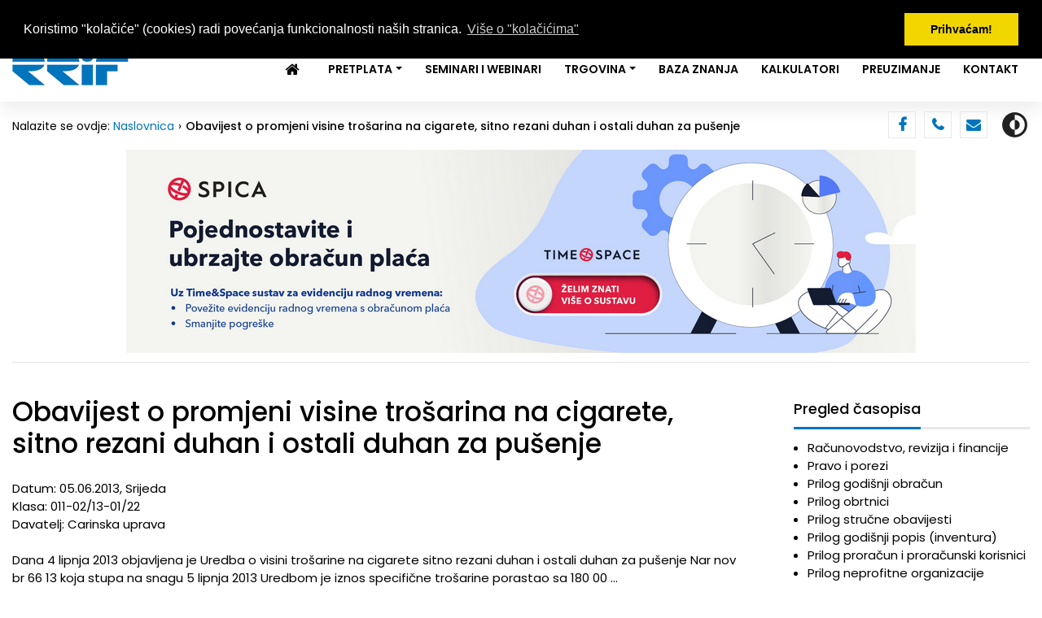

--- FILE ---
content_type: text/javascript
request_url: https://www.rrif.hr/assets/js/scroll.js
body_size: 764
content:
$(document).ready(function() {
$('a[href^="#"]').bind('click', function(e) {
e.preventDefault(); //prevent the "normal" behaviour which would be a "hard" jump

var target = $(this).attr("href"); //Get the target
const aname = target.split('#');

try {
	var scrollToPosition = $('[name='+aname[1]+']').offset().top;
	scrollToPosition = scrollToPosition - 140;
} catch (e) {
	scrollToPosition = 0;
}

if(scrollToPosition==0) {
	var target = this.hash;
    var $target = $(target);
	var scrollToPosition = $target.offset().top - 140;
}


// perform animated scrolling by getting top-position of target-element and set it     as scroll target
$('html, body').stop().animate({ scrollTop: scrollToPosition}, 600, function() {
     //location.hash = target;  //attach the hash (#jumptarget) to the pageurl
	 //alert('stop');
});


return false;

 });
});